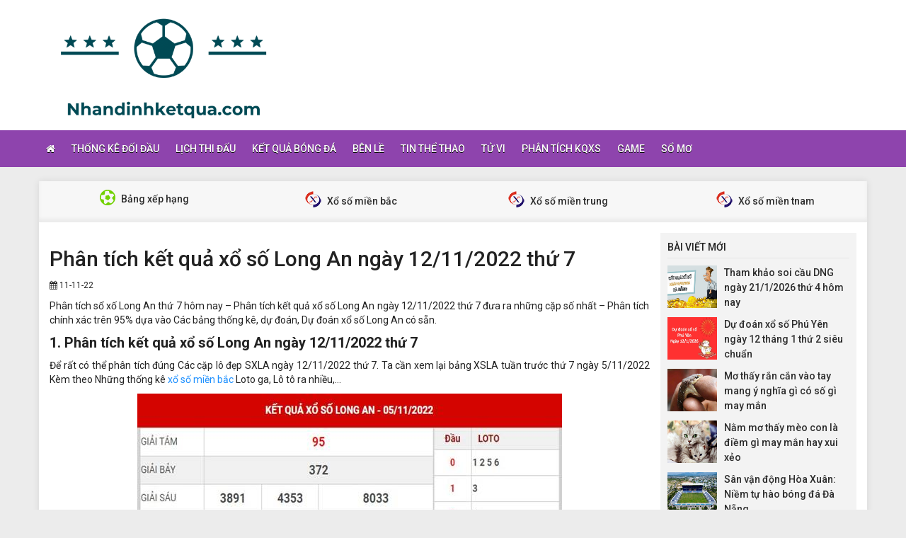

--- FILE ---
content_type: text/html; charset=UTF-8
request_url: https://nhandinhketqua.com/phan-tich-ket-qua-xo-so-long-an-ngay-12-11-2022/
body_size: 12305
content:
<!DOCTYPE html>
<html lang="vi">
<head>
    <meta charset="UTF-8">
    <meta name="viewport" content="width=device-width, initial-scale=1, shrink-to-fit=no">
    <link rel="stylesheet" href="https://nhandinhketqua.com/wp-content/themes/bongdaxoso/css/bootstrap.min.css">
    <link rel="stylesheet" href="https://nhandinhketqua.com/wp-content/themes/bongdaxoso/css/styles.css">
    <link href="https://nhandinhketqua.com/wp-content/themes/bongdaxoso/css/font-awesome.min.css" rel="stylesheet">
	<script src="https://nhandinhketqua.com/wp-content/themes/bongdaxoso/js/jquery.min.js"></script>
	<script type="text/javascript" src="https://nhandinhketqua.com/wp-content/themes/bongdaxoso/js/moment.min.js"></script>
	<script src="https://nhandinhketqua.com/wp-content/themes/bongdaxoso/js/daterangepicker.min.js"></script>
	<meta name='robots' content='index, follow, max-image-preview:large, max-snippet:-1, max-video-preview:-1' />

	<!-- This site is optimized with the Yoast SEO Premium plugin v20.12 (Yoast SEO v20.12) - https://yoast.com/wordpress/plugins/seo/ -->
	<title>Phân tích kết quả xổ số Long An ngày 12/11/2022 thứ 7</title>
	<meta name="description" content="Phân tích sổ xố Long An thứ 7 hôm nay - Phân tích kết quả xổ số Long An ngày 12/11/2022 thứ 7 đưa ra những cặp số nhất - Phân tích chính xác" />
	<link rel="canonical" href="https://nhandinhketqua.com/phan-tich-ket-qua-xo-so-long-an-ngay-12-11-2022/" />
	<meta property="og:locale" content="vi_VN" />
	<meta property="og:type" content="article" />
	<meta property="og:title" content="Phân tích kết quả xổ số Long An ngày 12/11/2022 thứ 7" />
	<meta property="og:description" content="Phân tích sổ xố Long An thứ 7 hôm nay - Phân tích kết quả xổ số Long An ngày 12/11/2022 thứ 7 đưa ra những cặp số nhất - Phân tích chính xác" />
	<meta property="og:url" content="https://nhandinhketqua.com/phan-tich-ket-qua-xo-so-long-an-ngay-12-11-2022/" />
	<meta property="og:site_name" content="Nhận định kết quả bóng đá - Thống kê trận đấu hôm nay" />
	<meta property="article:published_time" content="2022-11-11T08:14:55+00:00" />
<meta property="og:image:secure_url" content="https://nhandinhketqua.com/wp-content/uploads/2022/11/ket-qua-XSLA-12-11-2022.jpg" />
	<meta property="og:image" content="https://nhandinhketqua.com/wp-content/uploads/2022/11/ket-qua-XSLA-12-11-2022.jpg" />
	<meta property="og:image:width" content="600" />
	<meta property="og:image:height" content="450" />
	<meta property="og:image:type" content="image/jpeg" />
	<meta name="author" content="Adsystem" />
	<meta name="twitter:card" content="summary_large_image" />
	<meta name="twitter:label1" content="Được viết bởi" />
	<meta name="twitter:data1" content="Adsystem" />
	<meta name="twitter:label2" content="Ước tính thời gian đọc" />
	<meta name="twitter:data2" content="5 phút" />
	<script type="application/ld+json" class="yoast-schema-graph">{"@context":"https://schema.org","@graph":[{"@type":"Article","@id":"https://nhandinhketqua.com/phan-tich-ket-qua-xo-so-long-an-ngay-12-11-2022/#article","isPartOf":{"@id":"https://nhandinhketqua.com/phan-tich-ket-qua-xo-so-long-an-ngay-12-11-2022/"},"author":{"name":"Adsystem","@id":"https://nhandinhketqua.com/#/schema/person/2ff345889e0da7418d958c18acb89d82"},"headline":"Phân tích kết quả xổ số Long An ngày 12/11/2022 thứ 7","datePublished":"2022-11-11T08:14:55+00:00","dateModified":"2022-11-11T08:14:55+00:00","mainEntityOfPage":{"@id":"https://nhandinhketqua.com/phan-tich-ket-qua-xo-so-long-an-ngay-12-11-2022/"},"wordCount":924,"publisher":{"@id":"https://nhandinhketqua.com/#organization"},"image":{"@id":"https://nhandinhketqua.com/phan-tich-ket-qua-xo-so-long-an-ngay-12-11-2022/#primaryimage"},"thumbnailUrl":"https://nhandinhketqua.com/wp-content/uploads/2022/11/ket-qua-XSLA-12-11-2022.jpg","articleSection":["Phân tích KQXS"],"inLanguage":"vi"},{"@type":"WebPage","@id":"https://nhandinhketqua.com/phan-tich-ket-qua-xo-so-long-an-ngay-12-11-2022/","url":"https://nhandinhketqua.com/phan-tich-ket-qua-xo-so-long-an-ngay-12-11-2022/","name":"Phân tích kết quả xổ số Long An ngày 12/11/2022 thứ 7","isPartOf":{"@id":"https://nhandinhketqua.com/#website"},"primaryImageOfPage":{"@id":"https://nhandinhketqua.com/phan-tich-ket-qua-xo-so-long-an-ngay-12-11-2022/#primaryimage"},"image":{"@id":"https://nhandinhketqua.com/phan-tich-ket-qua-xo-so-long-an-ngay-12-11-2022/#primaryimage"},"thumbnailUrl":"https://nhandinhketqua.com/wp-content/uploads/2022/11/ket-qua-XSLA-12-11-2022.jpg","datePublished":"2022-11-11T08:14:55+00:00","dateModified":"2022-11-11T08:14:55+00:00","description":"Phân tích sổ xố Long An thứ 7 hôm nay - Phân tích kết quả xổ số Long An ngày 12/11/2022 thứ 7 đưa ra những cặp số nhất - Phân tích chính xác","breadcrumb":{"@id":"https://nhandinhketqua.com/phan-tich-ket-qua-xo-so-long-an-ngay-12-11-2022/#breadcrumb"},"inLanguage":"vi","potentialAction":[{"@type":"ReadAction","target":["https://nhandinhketqua.com/phan-tich-ket-qua-xo-so-long-an-ngay-12-11-2022/"]}]},{"@type":"ImageObject","inLanguage":"vi","@id":"https://nhandinhketqua.com/phan-tich-ket-qua-xo-so-long-an-ngay-12-11-2022/#primaryimage","url":"https://nhandinhketqua.com/wp-content/uploads/2022/11/ket-qua-XSLA-12-11-2022.jpg","contentUrl":"https://nhandinhketqua.com/wp-content/uploads/2022/11/ket-qua-XSLA-12-11-2022.jpg","width":600,"height":450},{"@type":"BreadcrumbList","@id":"https://nhandinhketqua.com/phan-tich-ket-qua-xo-so-long-an-ngay-12-11-2022/#breadcrumb","itemListElement":[{"@type":"ListItem","position":1,"name":"Trang chủ","item":"https://nhandinhketqua.com/"},{"@type":"ListItem","position":2,"name":"Phân tích kết quả xổ số Long An ngày 12/11/2022 thứ 7"}]},{"@type":"WebSite","@id":"https://nhandinhketqua.com/#website","url":"https://nhandinhketqua.com/","name":"Nhận định kết quả","description":"Nhận định bóng đá - Dự đoán kết quả bóng đá hôm nay","publisher":{"@id":"https://nhandinhketqua.com/#organization"},"alternateName":"Nhận định kết quả – Tỷ lệ bóng đá hôm nay","potentialAction":[{"@type":"SearchAction","target":{"@type":"EntryPoint","urlTemplate":"https://nhandinhketqua.com/?s={search_term_string}"},"query-input":"required name=search_term_string"}],"inLanguage":"vi"},{"@type":"Organization","@id":"https://nhandinhketqua.com/#organization","name":"Nhận định kết quả","alternateName":"Nhận định kết quả – Tỷ lệ bóng đá","url":"https://nhandinhketqua.com/","logo":{"@type":"ImageObject","inLanguage":"vi","@id":"https://nhandinhketqua.com/#/schema/logo/image/","url":"https://nhandinhketqua.com/wp-content/uploads/2018/09/logo_transparent-580x580.png","contentUrl":"https://nhandinhketqua.com/wp-content/uploads/2018/09/logo_transparent-580x580.png","width":"512","height":"254","caption":"Nhận định kết quả"},"image":{"@id":"https://nhandinhketqua.com/#/schema/logo/image/"}},{"@type":"Person","@id":"https://nhandinhketqua.com/#/schema/person/2ff345889e0da7418d958c18acb89d82","name":"Adsystem","image":{"@type":"ImageObject","inLanguage":"vi","@id":"https://nhandinhketqua.com/#/schema/person/image/","url":"https://secure.gravatar.com/avatar/f417595a157c3b3ecb8f549e19484938?s=96&d=mm&r=g","contentUrl":"https://secure.gravatar.com/avatar/f417595a157c3b3ecb8f549e19484938?s=96&d=mm&r=g","caption":"Adsystem"},"url":"https://nhandinhketqua.com/author/adsystem/"}]}</script>
	<!-- / Yoast SEO Premium plugin. -->


<script type="text/javascript">
/* <![CDATA[ */
window._wpemojiSettings = {"baseUrl":"https:\/\/s.w.org\/images\/core\/emoji\/15.0.3\/72x72\/","ext":".png","svgUrl":"https:\/\/s.w.org\/images\/core\/emoji\/15.0.3\/svg\/","svgExt":".svg","source":{"concatemoji":"https:\/\/nhandinhketqua.com\/wp-includes\/js\/wp-emoji-release.min.js?ver=6.6.4"}};
/*! This file is auto-generated */
!function(i,n){var o,s,e;function c(e){try{var t={supportTests:e,timestamp:(new Date).valueOf()};sessionStorage.setItem(o,JSON.stringify(t))}catch(e){}}function p(e,t,n){e.clearRect(0,0,e.canvas.width,e.canvas.height),e.fillText(t,0,0);var t=new Uint32Array(e.getImageData(0,0,e.canvas.width,e.canvas.height).data),r=(e.clearRect(0,0,e.canvas.width,e.canvas.height),e.fillText(n,0,0),new Uint32Array(e.getImageData(0,0,e.canvas.width,e.canvas.height).data));return t.every(function(e,t){return e===r[t]})}function u(e,t,n){switch(t){case"flag":return n(e,"\ud83c\udff3\ufe0f\u200d\u26a7\ufe0f","\ud83c\udff3\ufe0f\u200b\u26a7\ufe0f")?!1:!n(e,"\ud83c\uddfa\ud83c\uddf3","\ud83c\uddfa\u200b\ud83c\uddf3")&&!n(e,"\ud83c\udff4\udb40\udc67\udb40\udc62\udb40\udc65\udb40\udc6e\udb40\udc67\udb40\udc7f","\ud83c\udff4\u200b\udb40\udc67\u200b\udb40\udc62\u200b\udb40\udc65\u200b\udb40\udc6e\u200b\udb40\udc67\u200b\udb40\udc7f");case"emoji":return!n(e,"\ud83d\udc26\u200d\u2b1b","\ud83d\udc26\u200b\u2b1b")}return!1}function f(e,t,n){var r="undefined"!=typeof WorkerGlobalScope&&self instanceof WorkerGlobalScope?new OffscreenCanvas(300,150):i.createElement("canvas"),a=r.getContext("2d",{willReadFrequently:!0}),o=(a.textBaseline="top",a.font="600 32px Arial",{});return e.forEach(function(e){o[e]=t(a,e,n)}),o}function t(e){var t=i.createElement("script");t.src=e,t.defer=!0,i.head.appendChild(t)}"undefined"!=typeof Promise&&(o="wpEmojiSettingsSupports",s=["flag","emoji"],n.supports={everything:!0,everythingExceptFlag:!0},e=new Promise(function(e){i.addEventListener("DOMContentLoaded",e,{once:!0})}),new Promise(function(t){var n=function(){try{var e=JSON.parse(sessionStorage.getItem(o));if("object"==typeof e&&"number"==typeof e.timestamp&&(new Date).valueOf()<e.timestamp+604800&&"object"==typeof e.supportTests)return e.supportTests}catch(e){}return null}();if(!n){if("undefined"!=typeof Worker&&"undefined"!=typeof OffscreenCanvas&&"undefined"!=typeof URL&&URL.createObjectURL&&"undefined"!=typeof Blob)try{var e="postMessage("+f.toString()+"("+[JSON.stringify(s),u.toString(),p.toString()].join(",")+"));",r=new Blob([e],{type:"text/javascript"}),a=new Worker(URL.createObjectURL(r),{name:"wpTestEmojiSupports"});return void(a.onmessage=function(e){c(n=e.data),a.terminate(),t(n)})}catch(e){}c(n=f(s,u,p))}t(n)}).then(function(e){for(var t in e)n.supports[t]=e[t],n.supports.everything=n.supports.everything&&n.supports[t],"flag"!==t&&(n.supports.everythingExceptFlag=n.supports.everythingExceptFlag&&n.supports[t]);n.supports.everythingExceptFlag=n.supports.everythingExceptFlag&&!n.supports.flag,n.DOMReady=!1,n.readyCallback=function(){n.DOMReady=!0}}).then(function(){return e}).then(function(){var e;n.supports.everything||(n.readyCallback(),(e=n.source||{}).concatemoji?t(e.concatemoji):e.wpemoji&&e.twemoji&&(t(e.twemoji),t(e.wpemoji)))}))}((window,document),window._wpemojiSettings);
/* ]]> */
</script>
<style id='wp-emoji-styles-inline-css' type='text/css'>

	img.wp-smiley, img.emoji {
		display: inline !important;
		border: none !important;
		box-shadow: none !important;
		height: 1em !important;
		width: 1em !important;
		margin: 0 0.07em !important;
		vertical-align: -0.1em !important;
		background: none !important;
		padding: 0 !important;
	}
</style>
<link rel='stylesheet' id='wp-block-library-css' href='https://nhandinhketqua.com/wp-includes/css/dist/block-library/style.min.css?ver=6.6.4' type='text/css' media='all' />
<style id='classic-theme-styles-inline-css' type='text/css'>
/*! This file is auto-generated */
.wp-block-button__link{color:#fff;background-color:#32373c;border-radius:9999px;box-shadow:none;text-decoration:none;padding:calc(.667em + 2px) calc(1.333em + 2px);font-size:1.125em}.wp-block-file__button{background:#32373c;color:#fff;text-decoration:none}
</style>
<style id='global-styles-inline-css' type='text/css'>
:root{--wp--preset--aspect-ratio--square: 1;--wp--preset--aspect-ratio--4-3: 4/3;--wp--preset--aspect-ratio--3-4: 3/4;--wp--preset--aspect-ratio--3-2: 3/2;--wp--preset--aspect-ratio--2-3: 2/3;--wp--preset--aspect-ratio--16-9: 16/9;--wp--preset--aspect-ratio--9-16: 9/16;--wp--preset--color--black: #000000;--wp--preset--color--cyan-bluish-gray: #abb8c3;--wp--preset--color--white: #ffffff;--wp--preset--color--pale-pink: #f78da7;--wp--preset--color--vivid-red: #cf2e2e;--wp--preset--color--luminous-vivid-orange: #ff6900;--wp--preset--color--luminous-vivid-amber: #fcb900;--wp--preset--color--light-green-cyan: #7bdcb5;--wp--preset--color--vivid-green-cyan: #00d084;--wp--preset--color--pale-cyan-blue: #8ed1fc;--wp--preset--color--vivid-cyan-blue: #0693e3;--wp--preset--color--vivid-purple: #9b51e0;--wp--preset--gradient--vivid-cyan-blue-to-vivid-purple: linear-gradient(135deg,rgba(6,147,227,1) 0%,rgb(155,81,224) 100%);--wp--preset--gradient--light-green-cyan-to-vivid-green-cyan: linear-gradient(135deg,rgb(122,220,180) 0%,rgb(0,208,130) 100%);--wp--preset--gradient--luminous-vivid-amber-to-luminous-vivid-orange: linear-gradient(135deg,rgba(252,185,0,1) 0%,rgba(255,105,0,1) 100%);--wp--preset--gradient--luminous-vivid-orange-to-vivid-red: linear-gradient(135deg,rgba(255,105,0,1) 0%,rgb(207,46,46) 100%);--wp--preset--gradient--very-light-gray-to-cyan-bluish-gray: linear-gradient(135deg,rgb(238,238,238) 0%,rgb(169,184,195) 100%);--wp--preset--gradient--cool-to-warm-spectrum: linear-gradient(135deg,rgb(74,234,220) 0%,rgb(151,120,209) 20%,rgb(207,42,186) 40%,rgb(238,44,130) 60%,rgb(251,105,98) 80%,rgb(254,248,76) 100%);--wp--preset--gradient--blush-light-purple: linear-gradient(135deg,rgb(255,206,236) 0%,rgb(152,150,240) 100%);--wp--preset--gradient--blush-bordeaux: linear-gradient(135deg,rgb(254,205,165) 0%,rgb(254,45,45) 50%,rgb(107,0,62) 100%);--wp--preset--gradient--luminous-dusk: linear-gradient(135deg,rgb(255,203,112) 0%,rgb(199,81,192) 50%,rgb(65,88,208) 100%);--wp--preset--gradient--pale-ocean: linear-gradient(135deg,rgb(255,245,203) 0%,rgb(182,227,212) 50%,rgb(51,167,181) 100%);--wp--preset--gradient--electric-grass: linear-gradient(135deg,rgb(202,248,128) 0%,rgb(113,206,126) 100%);--wp--preset--gradient--midnight: linear-gradient(135deg,rgb(2,3,129) 0%,rgb(40,116,252) 100%);--wp--preset--font-size--small: 13px;--wp--preset--font-size--medium: 20px;--wp--preset--font-size--large: 36px;--wp--preset--font-size--x-large: 42px;--wp--preset--spacing--20: 0.44rem;--wp--preset--spacing--30: 0.67rem;--wp--preset--spacing--40: 1rem;--wp--preset--spacing--50: 1.5rem;--wp--preset--spacing--60: 2.25rem;--wp--preset--spacing--70: 3.38rem;--wp--preset--spacing--80: 5.06rem;--wp--preset--shadow--natural: 6px 6px 9px rgba(0, 0, 0, 0.2);--wp--preset--shadow--deep: 12px 12px 50px rgba(0, 0, 0, 0.4);--wp--preset--shadow--sharp: 6px 6px 0px rgba(0, 0, 0, 0.2);--wp--preset--shadow--outlined: 6px 6px 0px -3px rgba(255, 255, 255, 1), 6px 6px rgba(0, 0, 0, 1);--wp--preset--shadow--crisp: 6px 6px 0px rgba(0, 0, 0, 1);}:where(.is-layout-flex){gap: 0.5em;}:where(.is-layout-grid){gap: 0.5em;}body .is-layout-flex{display: flex;}.is-layout-flex{flex-wrap: wrap;align-items: center;}.is-layout-flex > :is(*, div){margin: 0;}body .is-layout-grid{display: grid;}.is-layout-grid > :is(*, div){margin: 0;}:where(.wp-block-columns.is-layout-flex){gap: 2em;}:where(.wp-block-columns.is-layout-grid){gap: 2em;}:where(.wp-block-post-template.is-layout-flex){gap: 1.25em;}:where(.wp-block-post-template.is-layout-grid){gap: 1.25em;}.has-black-color{color: var(--wp--preset--color--black) !important;}.has-cyan-bluish-gray-color{color: var(--wp--preset--color--cyan-bluish-gray) !important;}.has-white-color{color: var(--wp--preset--color--white) !important;}.has-pale-pink-color{color: var(--wp--preset--color--pale-pink) !important;}.has-vivid-red-color{color: var(--wp--preset--color--vivid-red) !important;}.has-luminous-vivid-orange-color{color: var(--wp--preset--color--luminous-vivid-orange) !important;}.has-luminous-vivid-amber-color{color: var(--wp--preset--color--luminous-vivid-amber) !important;}.has-light-green-cyan-color{color: var(--wp--preset--color--light-green-cyan) !important;}.has-vivid-green-cyan-color{color: var(--wp--preset--color--vivid-green-cyan) !important;}.has-pale-cyan-blue-color{color: var(--wp--preset--color--pale-cyan-blue) !important;}.has-vivid-cyan-blue-color{color: var(--wp--preset--color--vivid-cyan-blue) !important;}.has-vivid-purple-color{color: var(--wp--preset--color--vivid-purple) !important;}.has-black-background-color{background-color: var(--wp--preset--color--black) !important;}.has-cyan-bluish-gray-background-color{background-color: var(--wp--preset--color--cyan-bluish-gray) !important;}.has-white-background-color{background-color: var(--wp--preset--color--white) !important;}.has-pale-pink-background-color{background-color: var(--wp--preset--color--pale-pink) !important;}.has-vivid-red-background-color{background-color: var(--wp--preset--color--vivid-red) !important;}.has-luminous-vivid-orange-background-color{background-color: var(--wp--preset--color--luminous-vivid-orange) !important;}.has-luminous-vivid-amber-background-color{background-color: var(--wp--preset--color--luminous-vivid-amber) !important;}.has-light-green-cyan-background-color{background-color: var(--wp--preset--color--light-green-cyan) !important;}.has-vivid-green-cyan-background-color{background-color: var(--wp--preset--color--vivid-green-cyan) !important;}.has-pale-cyan-blue-background-color{background-color: var(--wp--preset--color--pale-cyan-blue) !important;}.has-vivid-cyan-blue-background-color{background-color: var(--wp--preset--color--vivid-cyan-blue) !important;}.has-vivid-purple-background-color{background-color: var(--wp--preset--color--vivid-purple) !important;}.has-black-border-color{border-color: var(--wp--preset--color--black) !important;}.has-cyan-bluish-gray-border-color{border-color: var(--wp--preset--color--cyan-bluish-gray) !important;}.has-white-border-color{border-color: var(--wp--preset--color--white) !important;}.has-pale-pink-border-color{border-color: var(--wp--preset--color--pale-pink) !important;}.has-vivid-red-border-color{border-color: var(--wp--preset--color--vivid-red) !important;}.has-luminous-vivid-orange-border-color{border-color: var(--wp--preset--color--luminous-vivid-orange) !important;}.has-luminous-vivid-amber-border-color{border-color: var(--wp--preset--color--luminous-vivid-amber) !important;}.has-light-green-cyan-border-color{border-color: var(--wp--preset--color--light-green-cyan) !important;}.has-vivid-green-cyan-border-color{border-color: var(--wp--preset--color--vivid-green-cyan) !important;}.has-pale-cyan-blue-border-color{border-color: var(--wp--preset--color--pale-cyan-blue) !important;}.has-vivid-cyan-blue-border-color{border-color: var(--wp--preset--color--vivid-cyan-blue) !important;}.has-vivid-purple-border-color{border-color: var(--wp--preset--color--vivid-purple) !important;}.has-vivid-cyan-blue-to-vivid-purple-gradient-background{background: var(--wp--preset--gradient--vivid-cyan-blue-to-vivid-purple) !important;}.has-light-green-cyan-to-vivid-green-cyan-gradient-background{background: var(--wp--preset--gradient--light-green-cyan-to-vivid-green-cyan) !important;}.has-luminous-vivid-amber-to-luminous-vivid-orange-gradient-background{background: var(--wp--preset--gradient--luminous-vivid-amber-to-luminous-vivid-orange) !important;}.has-luminous-vivid-orange-to-vivid-red-gradient-background{background: var(--wp--preset--gradient--luminous-vivid-orange-to-vivid-red) !important;}.has-very-light-gray-to-cyan-bluish-gray-gradient-background{background: var(--wp--preset--gradient--very-light-gray-to-cyan-bluish-gray) !important;}.has-cool-to-warm-spectrum-gradient-background{background: var(--wp--preset--gradient--cool-to-warm-spectrum) !important;}.has-blush-light-purple-gradient-background{background: var(--wp--preset--gradient--blush-light-purple) !important;}.has-blush-bordeaux-gradient-background{background: var(--wp--preset--gradient--blush-bordeaux) !important;}.has-luminous-dusk-gradient-background{background: var(--wp--preset--gradient--luminous-dusk) !important;}.has-pale-ocean-gradient-background{background: var(--wp--preset--gradient--pale-ocean) !important;}.has-electric-grass-gradient-background{background: var(--wp--preset--gradient--electric-grass) !important;}.has-midnight-gradient-background{background: var(--wp--preset--gradient--midnight) !important;}.has-small-font-size{font-size: var(--wp--preset--font-size--small) !important;}.has-medium-font-size{font-size: var(--wp--preset--font-size--medium) !important;}.has-large-font-size{font-size: var(--wp--preset--font-size--large) !important;}.has-x-large-font-size{font-size: var(--wp--preset--font-size--x-large) !important;}
:where(.wp-block-post-template.is-layout-flex){gap: 1.25em;}:where(.wp-block-post-template.is-layout-grid){gap: 1.25em;}
:where(.wp-block-columns.is-layout-flex){gap: 2em;}:where(.wp-block-columns.is-layout-grid){gap: 2em;}
:root :where(.wp-block-pullquote){font-size: 1.5em;line-height: 1.6;}
</style>
<link rel='stylesheet' id='wp-pagenavi-css' href='https://nhandinhketqua.com/wp-content/plugins/wp-pagenavi/pagenavi-css.css?ver=2.70' type='text/css' media='all' />
<script type="text/javascript" src="https://nhandinhketqua.com/wp-includes/js/jquery/jquery.min.js?ver=3.7.1" id="jquery-core-js"></script>
<script type="text/javascript" src="https://nhandinhketqua.com/wp-includes/js/jquery/jquery-migrate.min.js?ver=3.4.1" id="jquery-migrate-js"></script>
<script type="text/javascript" id="my_loadmore-js-extra">
/* <![CDATA[ */
var misha_loadmore_params = {"ajaxurl":"https:\/\/nhandinhketqua.com\/wp-admin\/admin-ajax.php","posts":"{\"page\":0,\"name\":\"phan-tich-ket-qua-xo-so-long-an-ngay-12-11-2022\",\"error\":\"\",\"m\":\"\",\"p\":0,\"post_parent\":\"\",\"subpost\":\"\",\"subpost_id\":\"\",\"attachment\":\"\",\"attachment_id\":0,\"pagename\":\"\",\"page_id\":0,\"second\":\"\",\"minute\":\"\",\"hour\":\"\",\"day\":0,\"monthnum\":0,\"year\":0,\"w\":0,\"category_name\":\"\",\"tag\":\"\",\"cat\":\"\",\"tag_id\":\"\",\"author\":\"\",\"author_name\":\"\",\"feed\":\"\",\"tb\":\"\",\"paged\":0,\"meta_key\":\"\",\"meta_value\":\"\",\"preview\":\"\",\"s\":\"\",\"sentence\":\"\",\"title\":\"\",\"fields\":\"\",\"menu_order\":\"\",\"embed\":\"\",\"category__in\":[],\"category__not_in\":[],\"category__and\":[],\"post__in\":[],\"post__not_in\":[],\"post_name__in\":[],\"tag__in\":[],\"tag__not_in\":[],\"tag__and\":[],\"tag_slug__in\":[],\"tag_slug__and\":[],\"post_parent__in\":[],\"post_parent__not_in\":[],\"author__in\":[],\"author__not_in\":[],\"search_columns\":[],\"ignore_sticky_posts\":false,\"suppress_filters\":false,\"cache_results\":true,\"update_post_term_cache\":true,\"update_menu_item_cache\":false,\"lazy_load_term_meta\":true,\"update_post_meta_cache\":true,\"post_type\":\"\",\"posts_per_page\":20,\"nopaging\":false,\"comments_per_page\":\"50\",\"no_found_rows\":false,\"order\":\"DESC\"}","current_page":"1","max_page":"0"};
/* ]]> */
</script>
<script type="text/javascript" src="https://nhandinhketqua.com/wp-content/themes/bongdaxoso/js/main.js?ver=6.6.4" id="my_loadmore-js"></script>
<link rel="https://api.w.org/" href="https://nhandinhketqua.com/wp-json/" /><link rel="alternate" title="JSON" type="application/json" href="https://nhandinhketqua.com/wp-json/wp/v2/posts/10021" /><meta name="generator" content="WordPress 6.6.4" />
<link rel='shortlink' href='https://nhandinhketqua.com/?p=10021' />
<link rel="icon" href="https://nhandinhketqua.com/wp-content/uploads/2018/09/logo_transparent-580x580-120x90.png" sizes="32x32" />
<link rel="icon" href="https://nhandinhketqua.com/wp-content/uploads/2018/09/logo_transparent-580x580.png" sizes="192x192" />
<link rel="apple-touch-icon" href="https://nhandinhketqua.com/wp-content/uploads/2018/09/logo_transparent-580x580.png" />
<meta name="msapplication-TileImage" content="https://nhandinhketqua.com/wp-content/uploads/2018/09/logo_transparent-580x580.png" />
		<style type="text/css" id="wp-custom-css">
			.alm-btn-wrap {
    position: static!important;
    bottom: 0px;
    width: 200px;
    margin: 0px auto;
}

p {
text-align: justify;
}		</style>
			
<!-- Global site tag (gtag.js) - Google Analytics -->
<script async src="https://www.googletagmanager.com/gtag/js?id=UA-126617659-1"></script>
<script>
  window.dataLayer = window.dataLayer || [];
  function gtag(){dataLayer.push(arguments);}
  gtag('js', new Date());

  gtag('config', 'UA-126617659-1');
</script>
	<meta name="google-site-verification" content="DuvpOrwURTX_qtRYArrEdxCJfX6CjaPI02QHApV-mUQ" />
	<meta name='dmca-site-verification' content='WElGTlBOUWtFQ2hxbHo4TVp1TEpPSUxFN1Y5aUFOV0V0ZWRoZHR3Y25EST01' />
</head>
<body>
<div class="top-nav">
    <div class="container">
        <a href="https://nhandinhketqua.com" class="logo"><img src="https://nhandinhketqua.com/wp-content/uploads/2018/09/logo_transparent-580x580.png" alt="Nhận định kết quả bóng đá &#8211; Thống kê trận đấu hôm nay"/></a>
		
    </div>
    <nav class="navbar navbar-fb">
        <div class="container">
            <div class="navbar-header">
                <button type="button" class="navbar-toggle collapsed" data-toggle="collapse" data-target="#fb-navbar"
                        aria-expanded="false">
                    <span class="sr-only">Toggle navigation</span>
                    <span class="icon-bar"></span>
                    <span class="icon-bar"></span>
                    <span class="icon-bar"></span>
                </button>
            </div>
            <div class="collapse navbar-collapse" id="fb-navbar">
                <ul class="nav navbar-nav">
										<li id="menu-item-4578" class="menu-item menu-item-type-post_type menu-item-object-page menu-item-home menu-item-4578"><a href="https://nhandinhketqua.com/"><i class="fa fa-home xiconhome" aria-hidden="true"></i></a></li>
<li id="menu-item-137" class="menu-item menu-item-type-custom menu-item-object-custom menu-item-137"><a href="https://nhandinhketqua.com/thong-ke-doi-dau/">Thống kê đối đầu</a></li>
<li id="menu-item-211" class="menu-item menu-item-type-post_type menu-item-object-page menu-item-211"><a href="https://nhandinhketqua.com/lich-thi-dau/">Lịch thi đấu</a></li>
<li id="menu-item-209" class="menu-item menu-item-type-post_type menu-item-object-page menu-item-209"><a href="https://nhandinhketqua.com/ket-qua-bong-da/">Kết quả bóng đá</a></li>
<li id="menu-item-139" class="menu-item menu-item-type-custom menu-item-object-custom menu-item-139"><a href="https://nhandinhketqua.com/ben-le">Bên lề</a></li>
<li id="menu-item-1267" class="menu-item menu-item-type-taxonomy menu-item-object-category menu-item-1267"><a href="https://nhandinhketqua.com/tin-the-thao/">Tin thể thao</a></li>
<li id="menu-item-1268" class="menu-item menu-item-type-taxonomy menu-item-object-category menu-item-1268"><a href="https://nhandinhketqua.com/tu-vi/">Tử Vi</a></li>
<li id="menu-item-741" class="menu-item menu-item-type-taxonomy menu-item-object-category current-post-ancestor current-menu-parent current-post-parent menu-item-741"><a href="https://nhandinhketqua.com/phan-tich-xo-so/">Phân tích KQXS</a></li>
<li id="menu-item-6490" class="menu-item menu-item-type-taxonomy menu-item-object-category menu-item-6490"><a href="https://nhandinhketqua.com/game/">Game</a></li>
<li id="menu-item-6751" class="menu-item menu-item-type-taxonomy menu-item-object-category menu-item-6751"><a href="https://nhandinhketqua.com/so-mo/">Sổ mơ</a></li>
                </ul>
            </div>
        </div>
    </nav>
</div><div class="container fb-cont">
    <div class="row">
       <div class="sub-nav">
	<ul>
	<li><a href="https://nhandinhketqua.com/bang-xep-hang-bong-da/"><img src="https://nhandinhketqua.com/wp-content/uploads/2018/09/tienich-icon-bd-2.png"> Bảng xếp hạng</a></li>
	<li><a href="https://nhandinhketqua.com/kq-xsmb/"><img src="https://nhandinhketqua.com/wp-content/uploads/2018/09/xoso.png"> Xổ số miền bắc</a></li>
	<li><a href="https://nhandinhketqua.com/kq-xsmt/"><img src="https://nhandinhketqua.com/wp-content/uploads/2018/09/xoso.png"> Xổ số miền trung</a></li>
	<li><a href="https://nhandinhketqua.com/kq-xsmn/"><img src="https://nhandinhketqua.com/wp-content/uploads/2018/09/xoso.png"> Xổ số miền tnam</a></li>
</ul>
</div>       <div class="col-md-9">
            <div class="news-post">
                <h1>Phân tích kết quả xổ số Long An ngày 12/11/2022 thứ 7</h1>
                <p><small><i class="fa fa-calendar" data-original-title="" title=""></i> 11-11-22</small></p>
                <div class="post-dt single_detal">
                   <p dir="ltr">Phân tích sổ xố Long An thứ 7 hôm nay &#8211; Phân tích kết quả xổ số Long An ngày 12/11/2022 thứ 7 đưa ra những cặp số nhất &#8211; Phân tích chính xác trên 95% dựa vào Các bảng thống kê, dự đoán, Dự đoán xổ số Long An có sẵn.</p>
<h2 dir="ltr">1. Phân tích kết quả xổ số Long An ngày 12/11/2022 thứ 7</h2>
<p dir="ltr">Để rất có thể phân tích đúng Các cặp lô đẹp SXLA ngày 12/11/2022 thứ 7. Ta cần xem lại bảng XSLA tuần trước thứ 7 ngày 5/11/2022 Kèm theo Những thống kê <a class="waffle-rich-text-link" href="https://sxmb.com/" data-cke-saved-href="https://sxmb.com/">xổ số miền bắc</a> Loto ga, Lô tô ra nhiều,&#8230;</p>
<p dir="ltr"><img fetchpriority="high" decoding="async" class="aligncenter wp-image-10023 size-full" title="Phân tích kết quả xổ số Long An ngày 12/11/2022 thứ 7" src="https://nhandinhketqua.com/wp-content/uploads/2022/11/XSLA-12-11-2022.jpg" alt="Phân tích kết quả xổ số Long An ngày 12/11/2022 thứ 7" width="600" height="450" srcset="https://nhandinhketqua.com/wp-content/uploads/2022/11/XSLA-12-11-2022.jpg 600w, https://nhandinhketqua.com/wp-content/uploads/2022/11/XSLA-12-11-2022-507x380.jpg 507w, https://nhandinhketqua.com/wp-content/uploads/2022/11/XSLA-12-11-2022-120x90.jpg 120w" sizes="(max-width: 600px) 100vw, 600px" /></p>
<p dir="ltr" style="text-align: center">Bảng kết quả XS Long An thứ 7 tuần trước ngày 5/11/2022</p>
<p dir="ltr">Trước khi đi vào phân tích xổ số Long An ngày 12/11/2022 thứ 7 chúng tôi xin giới thiệu tới anh em một số trang wed đẻ xem trực tiếp nhanh nhất : dự đoán kqxsmb 30 ngay , Linkedin-Xosodaiviet , xổ số miền bắc 60 ngày , dự đoán xổ số miền trung hôm nay , truc tiep So Xo Mien Bac , kq kết quả SXMB</p>
<p dir="ltr">Tham khảo bảng phân tích kqsx Long An thứ 7 ngày 5/11/2022 tuần trước:</p>
<p dir="ltr">– Giải 8: 95</p>
<p dir="ltr">– Giải ĐB: 209568</p>
<p dir="ltr">– Đầu số câm: đầu 8</p>
<p dir="ltr">– Đầu số ra nhiều: đầu 0 với 5 lần</p>
<p dir="ltr">Hơn nữa, chúng tôi cũng xin chúc mừng mọi người nào ngày hôm qua đã trúng bạch thủ lô 47 và 26 &#8211; 65 , 55 &#8211; 81 , 62 &#8211; 96 theo chính xác như Các gì trong bài viết phân tích XS Long An ngày 12/11/2022 thứ 7 tuần trước.</p>
<h2 dir="ltr">2. Phân tích Những cặp lô đẹp XS Long An ngày 12/11/2022 thứ 7</h2>
<p dir="ltr">Những cặp lô lâu ngày chưa ra : 89 &#8211; 77 &#8211; 14 &#8211; 11 &#8211; 75 &#8211; 56</p>
<p dir="ltr">Các cặp loto hay về nhiều trong 30ngay qua: 92 &#8211; 65 &#8211; 68 &#8211; 04 &#8211; 95 &#8211; 11</p>
<p dir="ltr">Đầu 2 hôm qua câm &gt;&gt; kết quả xổ số Miền Nam hôm nay: 93 &#8211; 02 &#8211; 73 &#8211; 43</p>
<p dir="ltr">Đầu 3 ngày hôm trước câm &gt;&gt; KQXSMN hôm nay: 63 &#8211; 90 &#8211; 33 &#8211; 24</p>
<p dir="ltr">Đầu 0 ngày hôm qua ra 6 con &gt;&gt;&gt; trong hôm nay cặp loto dễ ra nhất : 61 &#8211; 22 &#8211; 24</p>
<p dir="ltr">Lô tô 79 &#8211; 21 theo đúng cầu &gt;&gt;&gt; Tham khảo ngay 67 &#8211; 88 , 56 &#8211; 45 , 15 &#8211; 02 , 99 &#8211; 22</p>
<p dir="ltr">Loto 33 &#8211; 66 ngày hôm trước về 0 nháy &gt;&gt;&gt; trong hôm nay có thể theo cặp 44 &#8211; 07 , 20 &#8211; 20 , 35 &#8211; 26 , 60 &#8211; 60</p>
<p dir="ltr">Loto ô 27 &#8211; 49 về ngay giải đặc biệt &gt;&gt;&gt; Hôm sau hay về cặp 41 &#8211; 69 , 40 &#8211; 23 , 07 &#8211; 98 , 10 &#8211; 66</p>
<p dir="ltr">Cặp song thủ lô 78 &#8211; 41 xuất hiện &gt;&gt;&gt; ngày hôm nay có thể theo cặp 84 &#8211; 87 , 45 &#8211; 32 , 36 &#8211; 70 , 00 &#8211; 41</p>
<p dir="ltr">Đồng thời, bạn có thể xem thêm một vài các đánh giá, phân tích, Dự đoán, qua bài viết <a href="https://nhandinhketqua.com/phan-tich-xo-so/">phân tích xổ số</a>, dự đoán dự đoán thống kê dự đoán xs 3 miền trong bảng so xo mien bac theo tuần đang thu hút được nhiều chú ý từ bạn đọc.</p>
<h2 dir="ltr">3. Phân tích chính xác nhất SX Long An ngày 12/11/2022 thứ 7</h2>
<p dir="ltr">Phân tích kqsx MN &#8211; xổ số Long An hôm nay ngày 12/11/2022 thứ 7 chắc ăn, Lô tô đảm bảo ăn 2 &#8211; 0 nháy , lô xiên về cả đôi, lô kép, bạch thủ có tỷ lệ ăn cao nhất trong ngày lên đến 03 %. .</p>
<p dir="ltr">Phân tích Dự đoán xổ số Long An ngày 12/11/2022 thứ 7 :</p>
<ul>
<li dir="ltr">
<p dir="ltr">Đặc biệt: đầu, đuôi: 3 &#8211; 8</p>
</li>
<li dir="ltr">
<p dir="ltr">Bao lô 8 số: 91 &#8211; 70 , 46 &#8211; 37 , 68 &#8211; 07 , 59 &#8211; 96</p>
</li>
<li dir="ltr">
<p dir="ltr">Giải 8: 50</p>
</li>
</ul>
<p dir="ltr">+ Biên độ Lô tô về 0 ngày liên tục : 67 &#8211; 91 &#8211; 31 &#8211; 86 &#8211; 78 &#8211; 76 &#8211; 62</p>
<p dir="ltr">+ Biên độ Lô tô về 9 ngày liên tục: 95 &#8211; 35 &#8211; 65 &#8211; 00 &#8211; 63 &#8211; 99 &#8211; 12</p>
<p dir="ltr">+ cặp loto đẹp ra nhiều trong tháng qua: 93 &#8211; 97 &#8211; 19 &#8211; 99 &#8211; 86</p>
<p dir="ltr">+ cặp số đẹp tô gan lâu ra trên 1 ngày : 66 &#8211; 71 &#8211; 01 &#8211; 21 &#8211; 29 &#8211; 53</p>
<p dir="ltr">Các con số nhất trong hôm nay SX Long An ngày 12/11/2022 thứ 7: 14 &#8211; 32 , 30 &#8211; 28 , 05 &#8211; 92 , 12 &#8211; 96 , 15 &#8211; 32</p>
<p dir="ltr">Trên đây là bài phân tích kết quả xổ số Long An ngày 12/11/2022 thứ 7 của các chuyên gia phân tích sổ xố. Để thêm phần chắc chắn chúng tôi thường khuyên anh em nên tham khảo bài : &#8221; phân tích, <a class="waffle-rich-text-link" href="https://sxmb.com/du-doan-xsmb.html" data-cke-saved-href="https://sxmb.com/du-doan-xsmb.html">dự đoán xổ số miền bắc</a>  tại chuyên mục phân tích sổ số . Hy vọng Các thông tin này sẽ giúp ích cho người chơi</p>
<p style="font-weight: bold;font-style: italic;">"Các số liệu được đưa ra chỉ nhằm mục đích tham khảo. Tốt nhất, bạn hãy chọn các hình thức lô tô do Nhà nước cung cấp để đảm bảo an toàn và đóng góp cho lợi ích chung."</p>				                   </div>
            </div>
			<div class="relation">
				<div style=" font-weight:bold;margin: 5px 0;">Tin liên quan</div>
				<ul>
									<li>
						<a href="https://nhandinhketqua.com/phan-tich-xsdng-ngay-12-11-2022-dai-da-nang-thu-7-hom-nay-chinh-xac-nhat/" title="Phân tích XSDNG ngày 12/11/2022 đài Đà Nẵng thứ 7 hôm nay chính xác nhất">Phân tích XSDNG ngày 12/11/2022 đài Đà Nẵng thứ 7 hôm nay chính xác nhất</a>
					</li>
									<li>
						<a href="https://nhandinhketqua.com/phan-tich-xo-so-quang-tri-ngay-10-11-2022/" title="Phân tích xổ số Quảng Trị ngày 10/11/2022 thứ 5 hôm nay">Phân tích xổ số Quảng Trị ngày 10/11/2022 thứ 5 hôm nay</a>
					</li>
									<li>
						<a href="https://nhandinhketqua.com/phan-tich-thong-ke-xstd-10-11-2022-hom-nay/" title="Phân tích thống kê XSTD 10/11/2022 hôm nay">Phân tích thống kê XSTD 10/11/2022 hôm nay</a>
					</li>
									<li>
						<a href="https://nhandinhketqua.com/phan-tich-xsdlk-8-11-2022/" title="Phân tích XSDLK 8/11/2022 chốt bạch thủ lô chuẩn xác">Phân tích XSDLK 8/11/2022 chốt bạch thủ lô chuẩn xác</a>
					</li>
									<li>
						<a href="https://nhandinhketqua.com/phan-tich-xskh-ngay-6-11-2022-hom-nay-chu-nhat-chuan-xac/" title="Phân tích XSKH ngày 6/11/2022 hôm nay chủ nhật chuẩn xác">Phân tích XSKH ngày 6/11/2022 hôm nay chủ nhật chuẩn xác</a>
					</li>
								</ul>
			</div>
            <div class="row m-t-15">
               	<div class="col-sm-6 mr-post">
							<div class="top-post">
				<div class="top-img">
					<a title="Lịch sử đối đầu Burnley vs Everton 22h00 ngày 27/12" href="https://nhandinhketqua.com/lich-su-doi-dau-burnley-vs-everton-22h00-ngay-27-12/"><img width="600" height="450" src="https://nhandinhketqua.com/wp-content/uploads/2025/12/lich-su-doi-dau-burnley-vs-everton-22h00-ngay-27-12.jpg" class="img-responsive wp-post-image" alt="Lịch sử đối đầu Burnley vs Everton 22h00 ngày 27/12" title="Lịch sử đối đầu Burnley vs Everton 22h00 ngày 27/12" decoding="async" /></a>
				</div>
				<div class="h5"><a href="https://nhandinhketqua.com/lich-su-doi-dau-burnley-vs-everton-22h00-ngay-27-12/">Lịch sử đối đầu Burnley vs Everton 22h00 ngày 27/12</a></div>
				<p class="desc">
					Lịch sử đối đầu Burnley vs Everton 22h00 ngày 27/12. Họ đều có những màn trình diễn khá cân bằng, nhưng các trận đấu thường có nhiều bàn thắng và diễn biến kịch tính. Lịch sử đối đầu Burnley vs Everton Thống kê kết quả bóng đá hôm nay 10 trận đối đầu gần nhất [&hellip;]				 </p>
			</div>
		 						<div class="recent-post">
					<div class="post-img">
						<img width="128" height="96" src="https://nhandinhketqua.com/wp-content/uploads/2025/12/doi-dau-middlesbrough-3h00-ngay-6-12.jpg" class="img-responsive wp-post-image" alt="Lịch sử Hull City đối đầu Middlesbrough 3h00 ngày 6/12" title="Lịch sử Hull City đối đầu Middlesbrough 3h00 ngày 6/12" decoding="async" />					</div>
					<div class="h5"><a href="https://nhandinhketqua.com/lich-su-hull-city-doi-dau-middlesbrough-3h00-ngay-6-12/">Lịch sử Hull City đối đầu Middlesbrough 3h00 ngày 6/12</a></div>
				</div>
		 						<div class="recent-post">
					<div class="post-img">
						<img width="128" height="96" src="https://nhandinhketqua.com/wp-content/uploads/2025/11/Aston-Villa-vs-Young-Boys.jpg" class="img-responsive wp-post-image" alt="Đối đầu Aston Villa vs Young Boys, ngày 28/11" title="Đối đầu Aston Villa vs Young Boys, ngày 28/11" decoding="async" />					</div>
					<div class="h5"><a href="https://nhandinhketqua.com/doi-dau-aston-villa-vs-young-boys-ngay-28-11/">Đối đầu Aston Villa vs Young Boys, ngày 28/11</a></div>
				</div>
		 			</div>
	<div class="col-sm-6 mr-post">
							<div class="top-post">
				<div class="top-img">
					<a title="Tin Real Madrid: Điều kiện chiêu mộ Bruno Fernandes" href="https://nhandinhketqua.com/tin-real-madrid-dieu-kien-chieu-mo-bruno-fernandes/"><img width="600" height="450" src="https://nhandinhketqua.com/wp-content/uploads/2025/12/real-can-nhac-chieu-mo-bruno.jpg" class="img-responsive wp-post-image" alt="Tin Real Madrid: Điều kiện chiêu mộ Bruno Fernandes" title="Tin Real Madrid: Điều kiện chiêu mộ Bruno Fernandes" decoding="async" /></a>
				</div>
				<div class="h5"><a href="https://nhandinhketqua.com/tin-real-madrid-dieu-kien-chieu-mo-bruno-fernandes/">Tin Real Madrid: Điều kiện chiêu mộ Bruno Fernandes</a></div>
				<p class="desc">
					Tin Real Madrid: Điều kiện chiêu mộ Bruno Fernandes của Man Utd với giá trị giải phóng đặc biệt lên tới 60 triệu euro. 				 </p>
			</div>
		 						<div class="recent-post">
					<div class="post-img">
						<img width="128" height="96" src="https://nhandinhketqua.com/wp-content/uploads/2025/12/tin-real-madrid-franco-mastantuono-duoc-giu-chan-o-lai.jpg" class="img-responsive wp-post-image" alt="Tin Real Madrid: Franco Mastantuono được giữ chân ở lại" title="Tin Real Madrid: Franco Mastantuono được giữ chân ở lại" decoding="async" />					</div>
					<div class="h5"><a href="https://nhandinhketqua.com/tin-real-madrid-franco-mastantuono-duoc-giu-chan-o-lai/">Tin Real Madrid: Franco Mastantuono được giữ chân ở lại</a></div>
				</div>
		 						<div class="recent-post">
					<div class="post-img">
						<img width="128" height="96" src="https://nhandinhketqua.com/wp-content/uploads/2025/12/tin-bayern-munich-cat-dut-chuoi-tran-toan-thang.jpg" class="img-responsive wp-post-image" alt="Tin Bayern Munich: Cắt đứt chuỗi trận toàn thắng" title="Tin Bayern Munich: Cắt đứt chuỗi trận toàn thắng" decoding="async" />					</div>
					<div class="h5"><a href="https://nhandinhketqua.com/tin-bayern-munich-cat-dut-chuoi-tran-toan-thang/">Tin Bayern Munich: Cắt đứt chuỗi trận toàn thắng</a></div>
				</div>
		 			</div>
            </div>
        </div>
        <div class="col-md-3">
	<div class="side-news"><div class="side-head">Bài viết mới</div>				<div class="recent-post">
			<div class="post-img">
				<img width="128" height="96" src="https://nhandinhketqua.com/wp-content/uploads/2026/01/XSDNG1.jpg" class="img-responsive wp-post-image" alt="Tham khảo soi cầu DNG ngày 21/1/2026 thứ 4 hôm nay" title="Tham khảo soi cầu DNG ngày 21/1/2026 thứ 4 hôm nay" decoding="async" />			</div>
			<div class="h5"><a href="https://nhandinhketqua.com/tham-khao-soi-cau-dng-ngay-21-1-2026-thu-4-hom-nay/">Tham khảo soi cầu DNG ngày 21/1/2026 thứ 4 hôm nay</a></div>
		</div>
				<div class="recent-post">
			<div class="post-img">
				<img width="128" height="96" src="https://nhandinhketqua.com/wp-content/uploads/2026/01/du-doan-XSMT-03-01-2024.jpg" class="img-responsive wp-post-image" alt="Dự đoán xổ số Phú Yên ngày 12 tháng 1 thứ 2 siêu chuẩn" title="Dự đoán xổ số Phú Yên ngày 12 tháng 1 thứ 2 siêu chuẩn" decoding="async" />			</div>
			<div class="h5"><a href="https://nhandinhketqua.com/du-doan-xo-so-phu-yen-ngay-12-thang-1-thu-2-sieu-chuan/">Dự đoán xổ số Phú Yên ngày 12 tháng 1 thứ 2 siêu chuẩn</a></div>
		</div>
				<div class="recent-post">
			<div class="post-img">
				<img width="128" height="85" src="https://nhandinhketqua.com/wp-content/uploads/2026/01/mo-thay-ran-can-vao-tay.jpg" class="img-responsive wp-post-image" alt="Mơ thấy rắn cắn vào tay mang ý nghĩa gì có số gì may mắn" title="Mơ thấy rắn cắn vào tay mang ý nghĩa gì có số gì may mắn" decoding="async" />			</div>
			<div class="h5"><a href="https://nhandinhketqua.com/mo-thay-ran-can-vao-tay-mang-y-nghia-gi-co-so-gi-may-man/">Mơ thấy rắn cắn vào tay mang ý nghĩa gì có số gì may mắn</a></div>
		</div>
				<div class="recent-post">
			<div class="post-img">
				<img width="128" height="96" src="https://nhandinhketqua.com/wp-content/uploads/2026/01/mo-thay-meo-con.jpg" class="img-responsive wp-post-image" alt="Nằm mơ thấy mèo con là điềm gì may mắn hay xui xẻo" title="Nằm mơ thấy mèo con là điềm gì may mắn hay xui xẻo" decoding="async" />			</div>
			<div class="h5"><a href="https://nhandinhketqua.com/nam-mo-thay-meo-con-la-diem-gi-may-man-hay-xui-xeo/">Nằm mơ thấy mèo con là điềm gì may mắn hay xui xẻo</a></div>
		</div>
				<div class="recent-post">
			<div class="post-img">
				<img width="128" height="96" src="https://nhandinhketqua.com/wp-content/uploads/2025/12/san-van-dong-hoa-xuan-niem-tu-hao-bong-da-da-nang.jpg" class="img-responsive wp-post-image" alt="Sân vận động Hòa Xuân: Niềm tự hào bóng đá Đà Nẵng" title="Sân vận động Hòa Xuân: Niềm tự hào bóng đá Đà Nẵng" decoding="async" />			</div>
			<div class="h5"><a href="https://nhandinhketqua.com/san-van-dong-hoa-xuan-bong-da-da-nang/">Sân vận động Hòa Xuân: Niềm tự hào bóng đá Đà Nẵng</a></div>
		</div>
				<div class="recent-post">
			<div class="post-img">
				<img width="128" height="96" src="https://nhandinhketqua.com/wp-content/uploads/2025/12/tien-dao-leverkusen.jpg" class="img-responsive wp-post-image" alt="Những tiền đạo Leverkusen vĩ đại nhất trong lịch sử" title="Những tiền đạo Leverkusen vĩ đại nhất trong lịch sử" decoding="async" />			</div>
			<div class="h5"><a href="https://nhandinhketqua.com/nhung-tien-dao-leverkusen-vi-dai-nhat/">Những tiền đạo Leverkusen vĩ đại nhất trong lịch sử</a></div>
		</div>
				<div class="recent-post">
			<div class="post-img">
				<img width="128" height="96" src="https://nhandinhketqua.com/wp-content/uploads/2025/12/tien-dao-porto.jpg" class="img-responsive wp-post-image" alt="Danh sách tiền đạo Porto hay nhất trong lịch sử CLB" title="Danh sách tiền đạo Porto hay nhất trong lịch sử CLB" decoding="async" />			</div>
			<div class="h5"><a href="https://nhandinhketqua.com/danh-sach-tien-dao-porto-hay-nhat/">Danh sách tiền đạo Porto hay nhất trong lịch sử CLB</a></div>
		</div>
				<div class="recent-post">
			<div class="post-img">
				<img width="128" height="96" src="https://nhandinhketqua.com/wp-content/uploads/2025/12/real-can-nhac-chieu-mo-bruno.jpg" class="img-responsive wp-post-image" alt="Tin Real Madrid: Điều kiện chiêu mộ Bruno Fernandes" title="Tin Real Madrid: Điều kiện chiêu mộ Bruno Fernandes" decoding="async" />			</div>
			<div class="h5"><a href="https://nhandinhketqua.com/tin-real-madrid-dieu-kien-chieu-mo-bruno-fernandes/">Tin Real Madrid: Điều kiện chiêu mộ Bruno Fernandes</a></div>
		</div>
				<div class="recent-post">
			<div class="post-img">
				<img width="128" height="96" src="https://nhandinhketqua.com/wp-content/uploads/2025/12/tin-real-madrid-franco-mastantuono-duoc-giu-chan-o-lai.jpg" class="img-responsive wp-post-image" alt="Tin Real Madrid: Franco Mastantuono được giữ chân ở lại" title="Tin Real Madrid: Franco Mastantuono được giữ chân ở lại" decoding="async" />			</div>
			<div class="h5"><a href="https://nhandinhketqua.com/tin-real-madrid-franco-mastantuono-duoc-giu-chan-o-lai/">Tin Real Madrid: Franco Mastantuono được giữ chân ở lại</a></div>
		</div>
				<div class="recent-post">
			<div class="post-img">
				<img width="128" height="96" src="https://nhandinhketqua.com/wp-content/uploads/2025/12/lich-su-doi-dau-burnley-vs-everton-22h00-ngay-27-12.jpg" class="img-responsive wp-post-image" alt="Lịch sử đối đầu Burnley vs Everton 22h00 ngày 27/12" title="Lịch sử đối đầu Burnley vs Everton 22h00 ngày 27/12" decoding="async" />			</div>
			<div class="h5"><a href="https://nhandinhketqua.com/lich-su-doi-dau-burnley-vs-everton-22h00-ngay-27-12/">Lịch sử đối đầu Burnley vs Everton 22h00 ngày 27/12</a></div>
		</div>
				</div><div class="widget_text side-news"><div class="side-head">Liên kết hay</div><div class="textwidget custom-html-widget"><ul>
<li>Xem <a href="https://sxmb.vn/" title="Kết quả xổ số miền Bắc hôm nay" target="_blank" rel="noopener">SXMB hôm nay</a></li>
<li>Cập nhật  <a href="https://sxmb.vn/du-doan-xo-so-mien-bac.html" title="Dự đoán xổ số miền bắc hôm nay" target="_blank" rel="noopener">du doan mb</a> mỗi ngày</li>
<li>Xem <a href="https://xsmb.vn/" title="Kết quả xổ số miền Bắc hôm nay" target="_blank" rel="noopener">KQXSMB</a> siêu nhanh</li>
	<li>Thống kê <a href="https://xosodaiviet.net/soi-cau-xsmb.html" title="Dự đoán xổ số miền bắc vip hôm nay" target="_blank" rel="noopener">du doan xsmb vip hôm nay</a> cùng chuyên gia</li>
</ul>
</div></div></div>    </div>
</div>
<script>
    $('input[name="xsngay"]').daterangepicker(
            {singleDatePicker: true,opens: "center",locale: {format: "DD/MM/YYYY"}}
    );
	$('input[name="xsngay"]').on('apply.daterangepicker', function(ev, picker) {
		var date = picker.startDate.format('DD-MM-YYYY');
		var select_day = date.replace('/', '-').replace('/', '-');
		window.location.href = 'lich-thi-dau-ngay-'+ select_day;
	});
</script>
<script type="text/javascript">
$(document).ready(function() {
	//var tabheight = $('.tablesm').height();
	$('body').on('click','.nextback', function() {
		var daybt = $(this).attr('rel');
		window.location.href = 'lich-thi-dau-ngay-'+ daybt;
	});
});
</script>
<div class="footer">
    <div class="container">
        <ul class="ft-nav">
           			<li id="menu-item-486" class="menu-item menu-item-type-post_type menu-item-object-page menu-item-486"><a href="https://nhandinhketqua.com/kq-xsmb/">XS Miền Bắc</a></li>
<li id="menu-item-488" class="menu-item menu-item-type-post_type menu-item-object-page menu-item-488"><a href="https://nhandinhketqua.com/kq-xsmn/">XS Miền Nam</a></li>
<li id="menu-item-2306" class="menu-item menu-item-type-custom menu-item-object-custom menu-item-2306"><a href="http://bongda.wap.vn/livescore.html">Tỷ số bóng đá hôm nay</a></li>
<li id="menu-item-2307" class="menu-item menu-item-type-custom menu-item-object-custom menu-item-2307"><a href="https://ketquabongda.com/ty-le-keo-bong-da.html">Tỉ lệ cược bóng đá</a></li>
        </ul>
        <p>
       
		Copyright © 2018-2024 by <a href="https://nhandinhketqua.com">nhandinhketqua.com</a> - Dữ liệu bóng đá số All rights reserved.
        <a href="//www.dmca.com/Protection/Status.aspx?ID=145f4685-5e44-42d1-8e4b-b4adc02cbb8f" title="DMCA.com Protection Status" class="dmca-badge"> <img src ="https://images.dmca.com/Badges/dmca_protected_sml_120c.png?ID=145f4685-5e44-42d1-8e4b-b4adc02cbb8f"  alt="DMCA.com Protection Status" /></a> - <script src="https://images.dmca.com/Badges/DMCABadgeHelper.min.js"> </script></p> 
		
<span class="link_lk">
Liên kết hữu ích: <a href="https://bongdawap.com/lich-phat-song-bong-da.html" title="Lịch phát sóng bóng đá trên TV" target="_blank">lịch phát sóng bóng đá</a> | <a href="https://ketquabongda.com/" title="Xem kết quả bóng đá trực tuyến" target="_blank">ket qua bong da hom nay</a> | <a href="https://ketquabongda.com/ty-le-keo-bong-da.html" title="Tỷ lệ kèo bóng đá hôm nay" target="_blank">ty le keo</a> | <a href="https://bongdawap.com/ty-le-bong-da.html" title="Tỷ lệ kèo bóng đá trực tuyến" target="_blank">tỷ lệ bóng đá</a> | <a href="https://bongdawap.com/nhan-dinh-bong-da.html" title="Nhận định bóng đá Wap hôm nay" target="_blank">nhận định bóng đá hôm nay</a> | <a href="https://lichthidau.com/" title="Xem lịch thi đấu bóng đá hôm nay, ngày mai" target="_blank">lịch thi đấu bóng đá</a> | <a href="https://xosodaiviet.mobi/soi-cau-mt-thu-3-xsdlk.html" title="dự đoán xổ số đắk lắk chính xác nhất" target="_blank">Dự đoán XSDLK</a> | <a href="https://sxmb.com/quay-thu-xsbdh-ket-qua-xo-so-binh-dinh.html" title="Quay thử xổ số Bình Định hôm nay lấy may mắn" target="_blank">Quay thử Bình Định</a> | <a href="https://ketquabongda.com/ty-le-keo-bong-da-hang-nhat-anh-anhb.html" title="Xem bảng tỷ lệ kèo bóng đá hạng Nhất Anh hôm nay" target="_blank">tỷ lệ hạng nhất Anh</a>


</span>
    </div>

		
</div>
<script src="https://nhandinhketqua.com/wp-content/themes/bongdaxoso/js/bootstrap.min.js"></script>
<link rel="stylesheet" type="text/css" href="https://nhandinhketqua.com/wp-content/themes/bongdaxoso/css/daterangepicker.css"/>

<script defer src="https://static.cloudflareinsights.com/beacon.min.js/vcd15cbe7772f49c399c6a5babf22c1241717689176015" integrity="sha512-ZpsOmlRQV6y907TI0dKBHq9Md29nnaEIPlkf84rnaERnq6zvWvPUqr2ft8M1aS28oN72PdrCzSjY4U6VaAw1EQ==" data-cf-beacon='{"version":"2024.11.0","token":"050e4d0f35c74d3482cc261666e2a22a","r":1,"server_timing":{"name":{"cfCacheStatus":true,"cfEdge":true,"cfExtPri":true,"cfL4":true,"cfOrigin":true,"cfSpeedBrain":true},"location_startswith":null}}' crossorigin="anonymous"></script>
</body>
</html>